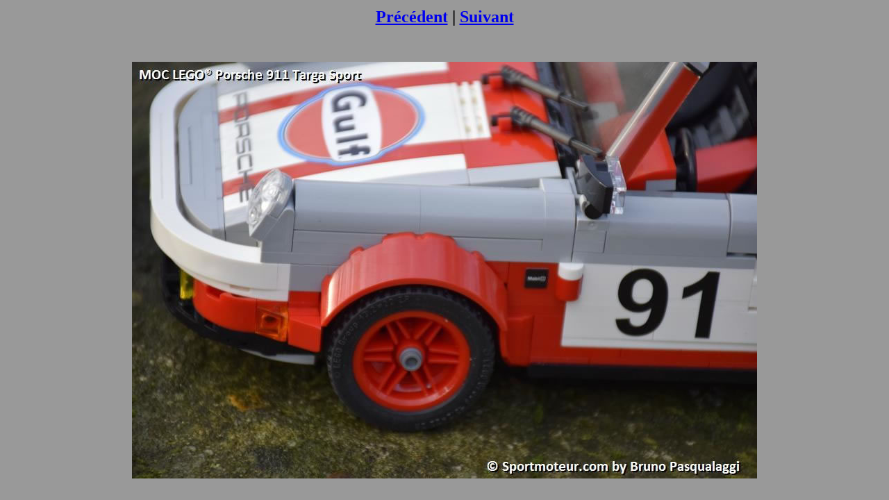

--- FILE ---
content_type: text/html
request_url: https://www.motoclubdespotes.fr/2019/photos/Porsche_Lego/pages/Moc_911Targa_070_JPG.htm
body_size: 230
content:
<html>
<head>
<title>Porsche / Moc_911Targa_070.JPG</title>
<meta http-equiv="Content-Type" content="text/html; charset=utf-8">
</head>
<body bgcolor="#999999"><table border=0 align="center"><tr>
<td align="center"><h2>
<a href="Moc_911Targa_069_JPG.htm">Pr&eacute;c&eacute;dent</a> | <a href="Moc_911Targa_071_JPG.htm">Suivant</a><br><br></h2></td>
</tr>
<tr>
<td align="center">
<a href="../Images/Moc_911Targa_070_JPG.jpg"><img src="../Images/Moc_911Targa_070_JPG.jpg" border=0></a><br>
</td>
</tr>
</table>
</body>
</html>